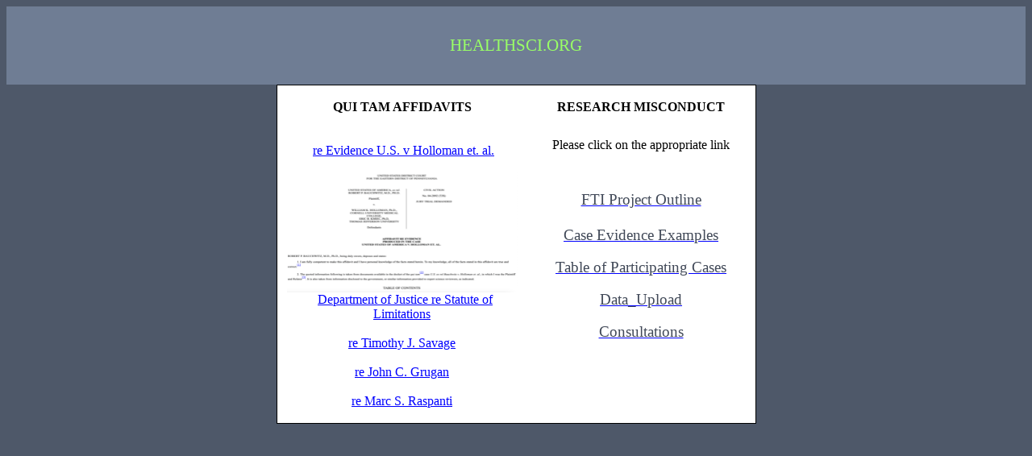

--- FILE ---
content_type: text/html
request_url: http://healthsci.org/
body_size: 87798
content:
<html xmlns:v="urn:schemas-microsoft-com:vml"
xmlns:o="urn:schemas-microsoft-com:office:office"
xmlns:w="urn:schemas-microsoft-com:office:word"
xmlns:m="http://schemas.microsoft.com/office/2004/12/omml"
xmlns:css="http://macVmlSchemaUri" xmlns="http://www.w3.org/TR/REC-html40">

<head>
<meta name=Title content="Request for Review">
<meta name=Keywords content="">
<meta http-equiv=Content-Type content="text/html; charset=unicode">
<meta name=ProgId content=Word.Document>
<meta name=Generator content="Microsoft Word 14">
<meta name=Originator content="Microsoft Word 14">
<link rel=File-List
href="%5Bhealthsci%20https%20landing%20page%20MOD-1bDW%20031322%5D%20index-2_files/filelist.xml">
<title>Request for Review</title>
<!--[if gte mso 9]><xml>
 <o:DocumentProperties>
  <o:Author>t</o:Author>
  <o:LastAuthor>t</o:LastAuthor>
  <o:Revision>3</o:Revision>
  <o:TotalTime>48</o:TotalTime>
  <o:Created>2022-03-14T05:43:00Z</o:Created>
  <o:LastSaved>2022-03-14T06:30:00Z</o:LastSaved>
  <o:Pages>1</o:Pages>
  <o:Words>90</o:Words>
  <o:Characters>518</o:Characters>
  <o:Lines>4</o:Lines>
  <o:Paragraphs>1</o:Paragraphs>
  <o:CharactersWithSpaces>607</o:CharactersWithSpaces>
  <o:Version>14.0</o:Version>
 </o:DocumentProperties>
 <o:OfficeDocumentSettings>
  <o:AllowPNG/>
 </o:OfficeDocumentSettings>
</xml><![endif]-->
<link rel=themeData
href="%5Bhealthsci%20https%20landing%20page%20MOD-1bDW%20031322%5D%20index-2_files/themedata.xml">
<!--[if gte mso 9]><xml>
 <w:WordDocument>
  <w:SpellingState>Clean</w:SpellingState>
  <w:GrammarState>Clean</w:GrammarState>
  <w:TrackMoves/>
  <w:TrackFormatting/>
  <w:ValidateAgainstSchemas/>
  <w:SaveIfXMLInvalid>false</w:SaveIfXMLInvalid>
  <w:IgnoreMixedContent>false</w:IgnoreMixedContent>
  <w:AlwaysShowPlaceholderText>false</w:AlwaysShowPlaceholderText>
  <w:DoNotPromoteQF/>
  <w:LidThemeOther>EN-US</w:LidThemeOther>
  <w:LidThemeAsian>X-NONE</w:LidThemeAsian>
  <w:LidThemeComplexScript>X-NONE</w:LidThemeComplexScript>
  <w:Compatibility>
   <w:SplitPgBreakAndParaMark/>
  </w:Compatibility>
  <m:mathPr>
   <m:mathFont m:val="Cambria Math"/>
   <m:brkBin m:val="before"/>
   <m:brkBinSub m:val="&#45;-"/>
   <m:smallFrac m:val="off"/>
   <m:dispDef/>
   <m:lMargin m:val="0"/>
   <m:rMargin m:val="0"/>
   <m:defJc m:val="centerGroup"/>
   <m:wrapIndent m:val="1440"/>
   <m:intLim m:val="subSup"/>
   <m:naryLim m:val="undOvr"/>
  </m:mathPr></w:WordDocument>
</xml><![endif]--><!--[if gte mso 9]><xml>
 <w:LatentStyles DefLockedState="false" DefUnhideWhenUsed="true"
  DefSemiHidden="true" DefQFormat="false" DefPriority="99"
  LatentStyleCount="276">
  <w:LsdException Locked="false" Priority="0" SemiHidden="false"
   UnhideWhenUsed="false" QFormat="true" Name="Normal"/>
  <w:LsdException Locked="false" Priority="9" SemiHidden="false"
   UnhideWhenUsed="false" QFormat="true" Name="heading 1"/>
  <w:LsdException Locked="false" Priority="9" SemiHidden="false"
   UnhideWhenUsed="false" QFormat="true" Name="heading 2"/>
  <w:LsdException Locked="false" Priority="9" SemiHidden="false"
   UnhideWhenUsed="false" QFormat="true" Name="heading 3"/>
  <w:LsdException Locked="false" Priority="9" SemiHidden="false"
   UnhideWhenUsed="false" QFormat="true" Name="heading 4"/>
  <w:LsdException Locked="false" Priority="9" SemiHidden="false"
   UnhideWhenUsed="false" QFormat="true" Name="heading 5"/>
  <w:LsdException Locked="false" Priority="9" SemiHidden="false"
   UnhideWhenUsed="false" QFormat="true" Name="heading 6"/>
  <w:LsdException Locked="false" Priority="9" QFormat="true" Name="heading 7"/>
  <w:LsdException Locked="false" Priority="9" QFormat="true" Name="heading 8"/>
  <w:LsdException Locked="false" Priority="9" QFormat="true" Name="heading 9"/>
  <w:LsdException Locked="false" Priority="39" Name="toc 1"/>
  <w:LsdException Locked="false" Priority="39" Name="toc 2"/>
  <w:LsdException Locked="false" Priority="39" Name="toc 3"/>
  <w:LsdException Locked="false" Priority="39" Name="toc 4"/>
  <w:LsdException Locked="false" Priority="39" Name="toc 5"/>
  <w:LsdException Locked="false" Priority="39" Name="toc 6"/>
  <w:LsdException Locked="false" Priority="39" Name="toc 7"/>
  <w:LsdException Locked="false" Priority="39" Name="toc 8"/>
  <w:LsdException Locked="false" Priority="39" Name="toc 9"/>
  <w:LsdException Locked="false" Priority="35" QFormat="true" Name="caption"/>
  <w:LsdException Locked="false" Priority="10" SemiHidden="false"
   UnhideWhenUsed="false" QFormat="true" Name="Title"/>
  <w:LsdException Locked="false" Priority="1" Name="Default Paragraph Font"/>
  <w:LsdException Locked="false" Priority="11" SemiHidden="false"
   UnhideWhenUsed="false" QFormat="true" Name="Subtitle"/>
  <w:LsdException Locked="false" Priority="22" SemiHidden="false"
   UnhideWhenUsed="false" QFormat="true" Name="Strong"/>
  <w:LsdException Locked="false" Priority="20" SemiHidden="false"
   UnhideWhenUsed="false" QFormat="true" Name="Emphasis"/>
  <w:LsdException Locked="false" Priority="59" SemiHidden="false"
   UnhideWhenUsed="false" Name="Table Grid"/>
  <w:LsdException Locked="false" UnhideWhenUsed="false" Name="Placeholder Text"/>
  <w:LsdException Locked="false" Priority="1" SemiHidden="false"
   UnhideWhenUsed="false" QFormat="true" Name="No Spacing"/>
  <w:LsdException Locked="false" Priority="60" SemiHidden="false"
   UnhideWhenUsed="false" Name="Light Shading"/>
  <w:LsdException Locked="false" Priority="61" SemiHidden="false"
   UnhideWhenUsed="false" Name="Light List"/>
  <w:LsdException Locked="false" Priority="62" SemiHidden="false"
   UnhideWhenUsed="false" Name="Light Grid"/>
  <w:LsdException Locked="false" Priority="63" SemiHidden="false"
   UnhideWhenUsed="false" Name="Medium Shading 1"/>
  <w:LsdException Locked="false" Priority="64" SemiHidden="false"
   UnhideWhenUsed="false" Name="Medium Shading 2"/>
  <w:LsdException Locked="false" Priority="65" SemiHidden="false"
   UnhideWhenUsed="false" Name="Medium List 1"/>
  <w:LsdException Locked="false" Priority="66" SemiHidden="false"
   UnhideWhenUsed="false" Name="Medium List 2"/>
  <w:LsdException Locked="false" Priority="67" SemiHidden="false"
   UnhideWhenUsed="false" Name="Medium Grid 1"/>
  <w:LsdException Locked="false" Priority="68" SemiHidden="false"
   UnhideWhenUsed="false" Name="Medium Grid 2"/>
  <w:LsdException Locked="false" Priority="69" SemiHidden="false"
   UnhideWhenUsed="false" Name="Medium Grid 3"/>
  <w:LsdException Locked="false" Priority="70" SemiHidden="false"
   UnhideWhenUsed="false" Name="Dark List"/>
  <w:LsdException Locked="false" Priority="71" SemiHidden="false"
   UnhideWhenUsed="false" Name="Colorful Shading"/>
  <w:LsdException Locked="false" Priority="72" SemiHidden="false"
   UnhideWhenUsed="false" Name="Colorful List"/>
  <w:LsdException Locked="false" Priority="73" SemiHidden="false"
   UnhideWhenUsed="false" Name="Colorful Grid"/>
  <w:LsdException Locked="false" Priority="60" SemiHidden="false"
   UnhideWhenUsed="false" Name="Light Shading Accent 1"/>
  <w:LsdException Locked="false" Priority="61" SemiHidden="false"
   UnhideWhenUsed="false" Name="Light List Accent 1"/>
  <w:LsdException Locked="false" Priority="62" SemiHidden="false"
   UnhideWhenUsed="false" Name="Light Grid Accent 1"/>
  <w:LsdException Locked="false" Priority="63" SemiHidden="false"
   UnhideWhenUsed="false" Name="Medium Shading 1 Accent 1"/>
  <w:LsdException Locked="false" Priority="64" SemiHidden="false"
   UnhideWhenUsed="false" Name="Medium Shading 2 Accent 1"/>
  <w:LsdException Locked="false" Priority="65" SemiHidden="false"
   UnhideWhenUsed="false" Name="Medium List 1 Accent 1"/>
  <w:LsdException Locked="false" UnhideWhenUsed="false" Name="Revision"/>
  <w:LsdException Locked="false" Priority="34" SemiHidden="false"
   UnhideWhenUsed="false" QFormat="true" Name="List Paragraph"/>
  <w:LsdException Locked="false" Priority="29" SemiHidden="false"
   UnhideWhenUsed="false" QFormat="true" Name="Quote"/>
  <w:LsdException Locked="false" Priority="30" SemiHidden="false"
   UnhideWhenUsed="false" QFormat="true" Name="Intense Quote"/>
  <w:LsdException Locked="false" Priority="66" SemiHidden="false"
   UnhideWhenUsed="false" Name="Medium List 2 Accent 1"/>
  <w:LsdException Locked="false" Priority="67" SemiHidden="false"
   UnhideWhenUsed="false" Name="Medium Grid 1 Accent 1"/>
  <w:LsdException Locked="false" Priority="68" SemiHidden="false"
   UnhideWhenUsed="false" Name="Medium Grid 2 Accent 1"/>
  <w:LsdException Locked="false" Priority="69" SemiHidden="false"
   UnhideWhenUsed="false" Name="Medium Grid 3 Accent 1"/>
  <w:LsdException Locked="false" Priority="70" SemiHidden="false"
   UnhideWhenUsed="false" Name="Dark List Accent 1"/>
  <w:LsdException Locked="false" Priority="71" SemiHidden="false"
   UnhideWhenUsed="false" Name="Colorful Shading Accent 1"/>
  <w:LsdException Locked="false" Priority="72" SemiHidden="false"
   UnhideWhenUsed="false" Name="Colorful List Accent 1"/>
  <w:LsdException Locked="false" Priority="73" SemiHidden="false"
   UnhideWhenUsed="false" Name="Colorful Grid Accent 1"/>
  <w:LsdException Locked="false" Priority="60" SemiHidden="false"
   UnhideWhenUsed="false" Name="Light Shading Accent 2"/>
  <w:LsdException Locked="false" Priority="61" SemiHidden="false"
   UnhideWhenUsed="false" Name="Light List Accent 2"/>
  <w:LsdException Locked="false" Priority="62" SemiHidden="false"
   UnhideWhenUsed="false" Name="Light Grid Accent 2"/>
  <w:LsdException Locked="false" Priority="63" SemiHidden="false"
   UnhideWhenUsed="false" Name="Medium Shading 1 Accent 2"/>
  <w:LsdException Locked="false" Priority="64" SemiHidden="false"
   UnhideWhenUsed="false" Name="Medium Shading 2 Accent 2"/>
  <w:LsdException Locked="false" Priority="65" SemiHidden="false"
   UnhideWhenUsed="false" Name="Medium List 1 Accent 2"/>
  <w:LsdException Locked="false" Priority="66" SemiHidden="false"
   UnhideWhenUsed="false" Name="Medium List 2 Accent 2"/>
  <w:LsdException Locked="false" Priority="67" SemiHidden="false"
   UnhideWhenUsed="false" Name="Medium Grid 1 Accent 2"/>
  <w:LsdException Locked="false" Priority="68" SemiHidden="false"
   UnhideWhenUsed="false" Name="Medium Grid 2 Accent 2"/>
  <w:LsdException Locked="false" Priority="69" SemiHidden="false"
   UnhideWhenUsed="false" Name="Medium Grid 3 Accent 2"/>
  <w:LsdException Locked="false" Priority="70" SemiHidden="false"
   UnhideWhenUsed="false" Name="Dark List Accent 2"/>
  <w:LsdException Locked="false" Priority="71" SemiHidden="false"
   UnhideWhenUsed="false" Name="Colorful Shading Accent 2"/>
  <w:LsdException Locked="false" Priority="72" SemiHidden="false"
   UnhideWhenUsed="false" Name="Colorful List Accent 2"/>
  <w:LsdException Locked="false" Priority="73" SemiHidden="false"
   UnhideWhenUsed="false" Name="Colorful Grid Accent 2"/>
  <w:LsdException Locked="false" Priority="60" SemiHidden="false"
   UnhideWhenUsed="false" Name="Light Shading Accent 3"/>
  <w:LsdException Locked="false" Priority="61" SemiHidden="false"
   UnhideWhenUsed="false" Name="Light List Accent 3"/>
  <w:LsdException Locked="false" Priority="62" SemiHidden="false"
   UnhideWhenUsed="false" Name="Light Grid Accent 3"/>
  <w:LsdException Locked="false" Priority="63" SemiHidden="false"
   UnhideWhenUsed="false" Name="Medium Shading 1 Accent 3"/>
  <w:LsdException Locked="false" Priority="64" SemiHidden="false"
   UnhideWhenUsed="false" Name="Medium Shading 2 Accent 3"/>
  <w:LsdException Locked="false" Priority="65" SemiHidden="false"
   UnhideWhenUsed="false" Name="Medium List 1 Accent 3"/>
  <w:LsdException Locked="false" Priority="66" SemiHidden="false"
   UnhideWhenUsed="false" Name="Medium List 2 Accent 3"/>
  <w:LsdException Locked="false" Priority="67" SemiHidden="false"
   UnhideWhenUsed="false" Name="Medium Grid 1 Accent 3"/>
  <w:LsdException Locked="false" Priority="68" SemiHidden="false"
   UnhideWhenUsed="false" Name="Medium Grid 2 Accent 3"/>
  <w:LsdException Locked="false" Priority="69" SemiHidden="false"
   UnhideWhenUsed="false" Name="Medium Grid 3 Accent 3"/>
  <w:LsdException Locked="false" Priority="70" SemiHidden="false"
   UnhideWhenUsed="false" Name="Dark List Accent 3"/>
  <w:LsdException Locked="false" Priority="71" SemiHidden="false"
   UnhideWhenUsed="false" Name="Colorful Shading Accent 3"/>
  <w:LsdException Locked="false" Priority="72" SemiHidden="false"
   UnhideWhenUsed="false" Name="Colorful List Accent 3"/>
  <w:LsdException Locked="false" Priority="73" SemiHidden="false"
   UnhideWhenUsed="false" Name="Colorful Grid Accent 3"/>
  <w:LsdException Locked="false" Priority="60" SemiHidden="false"
   UnhideWhenUsed="false" Name="Light Shading Accent 4"/>
  <w:LsdException Locked="false" Priority="61" SemiHidden="false"
   UnhideWhenUsed="false" Name="Light List Accent 4"/>
  <w:LsdException Locked="false" Priority="62" SemiHidden="false"
   UnhideWhenUsed="false" Name="Light Grid Accent 4"/>
  <w:LsdException Locked="false" Priority="63" SemiHidden="false"
   UnhideWhenUsed="false" Name="Medium Shading 1 Accent 4"/>
  <w:LsdException Locked="false" Priority="64" SemiHidden="false"
   UnhideWhenUsed="false" Name="Medium Shading 2 Accent 4"/>
  <w:LsdException Locked="false" Priority="65" SemiHidden="false"
   UnhideWhenUsed="false" Name="Medium List 1 Accent 4"/>
  <w:LsdException Locked="false" Priority="66" SemiHidden="false"
   UnhideWhenUsed="false" Name="Medium List 2 Accent 4"/>
  <w:LsdException Locked="false" Priority="67" SemiHidden="false"
   UnhideWhenUsed="false" Name="Medium Grid 1 Accent 4"/>
  <w:LsdException Locked="false" Priority="68" SemiHidden="false"
   UnhideWhenUsed="false" Name="Medium Grid 2 Accent 4"/>
  <w:LsdException Locked="false" Priority="69" SemiHidden="false"
   UnhideWhenUsed="false" Name="Medium Grid 3 Accent 4"/>
  <w:LsdException Locked="false" Priority="70" SemiHidden="false"
   UnhideWhenUsed="false" Name="Dark List Accent 4"/>
  <w:LsdException Locked="false" Priority="71" SemiHidden="false"
   UnhideWhenUsed="false" Name="Colorful Shading Accent 4"/>
  <w:LsdException Locked="false" Priority="72" SemiHidden="false"
   UnhideWhenUsed="false" Name="Colorful List Accent 4"/>
  <w:LsdException Locked="false" Priority="73" SemiHidden="false"
   UnhideWhenUsed="false" Name="Colorful Grid Accent 4"/>
  <w:LsdException Locked="false" Priority="60" SemiHidden="false"
   UnhideWhenUsed="false" Name="Light Shading Accent 5"/>
  <w:LsdException Locked="false" Priority="61" SemiHidden="false"
   UnhideWhenUsed="false" Name="Light List Accent 5"/>
  <w:LsdException Locked="false" Priority="62" SemiHidden="false"
   UnhideWhenUsed="false" Name="Light Grid Accent 5"/>
  <w:LsdException Locked="false" Priority="63" SemiHidden="false"
   UnhideWhenUsed="false" Name="Medium Shading 1 Accent 5"/>
  <w:LsdException Locked="false" Priority="64" SemiHidden="false"
   UnhideWhenUsed="false" Name="Medium Shading 2 Accent 5"/>
  <w:LsdException Locked="false" Priority="65" SemiHidden="false"
   UnhideWhenUsed="false" Name="Medium List 1 Accent 5"/>
  <w:LsdException Locked="false" Priority="66" SemiHidden="false"
   UnhideWhenUsed="false" Name="Medium List 2 Accent 5"/>
  <w:LsdException Locked="false" Priority="67" SemiHidden="false"
   UnhideWhenUsed="false" Name="Medium Grid 1 Accent 5"/>
  <w:LsdException Locked="false" Priority="68" SemiHidden="false"
   UnhideWhenUsed="false" Name="Medium Grid 2 Accent 5"/>
  <w:LsdException Locked="false" Priority="69" SemiHidden="false"
   UnhideWhenUsed="false" Name="Medium Grid 3 Accent 5"/>
  <w:LsdException Locked="false" Priority="70" SemiHidden="false"
   UnhideWhenUsed="false" Name="Dark List Accent 5"/>
  <w:LsdException Locked="false" Priority="71" SemiHidden="false"
   UnhideWhenUsed="false" Name="Colorful Shading Accent 5"/>
  <w:LsdException Locked="false" Priority="72" SemiHidden="false"
   UnhideWhenUsed="false" Name="Colorful List Accent 5"/>
  <w:LsdException Locked="false" Priority="73" SemiHidden="false"
   UnhideWhenUsed="false" Name="Colorful Grid Accent 5"/>
  <w:LsdException Locked="false" Priority="60" SemiHidden="false"
   UnhideWhenUsed="false" Name="Light Shading Accent 6"/>
  <w:LsdException Locked="false" Priority="61" SemiHidden="false"
   UnhideWhenUsed="false" Name="Light List Accent 6"/>
  <w:LsdException Locked="false" Priority="62" SemiHidden="false"
   UnhideWhenUsed="false" Name="Light Grid Accent 6"/>
  <w:LsdException Locked="false" Priority="63" SemiHidden="false"
   UnhideWhenUsed="false" Name="Medium Shading 1 Accent 6"/>
  <w:LsdException Locked="false" Priority="64" SemiHidden="false"
   UnhideWhenUsed="false" Name="Medium Shading 2 Accent 6"/>
  <w:LsdException Locked="false" Priority="65" SemiHidden="false"
   UnhideWhenUsed="false" Name="Medium List 1 Accent 6"/>
  <w:LsdException Locked="false" Priority="66" SemiHidden="false"
   UnhideWhenUsed="false" Name="Medium List 2 Accent 6"/>
  <w:LsdException Locked="false" Priority="67" SemiHidden="false"
   UnhideWhenUsed="false" Name="Medium Grid 1 Accent 6"/>
  <w:LsdException Locked="false" Priority="68" SemiHidden="false"
   UnhideWhenUsed="false" Name="Medium Grid 2 Accent 6"/>
  <w:LsdException Locked="false" Priority="69" SemiHidden="false"
   UnhideWhenUsed="false" Name="Medium Grid 3 Accent 6"/>
  <w:LsdException Locked="false" Priority="70" SemiHidden="false"
   UnhideWhenUsed="false" Name="Dark List Accent 6"/>
  <w:LsdException Locked="false" Priority="71" SemiHidden="false"
   UnhideWhenUsed="false" Name="Colorful Shading Accent 6"/>
  <w:LsdException Locked="false" Priority="72" SemiHidden="false"
   UnhideWhenUsed="false" Name="Colorful List Accent 6"/>
  <w:LsdException Locked="false" Priority="73" SemiHidden="false"
   UnhideWhenUsed="false" Name="Colorful Grid Accent 6"/>
  <w:LsdException Locked="false" Priority="19" SemiHidden="false"
   UnhideWhenUsed="false" QFormat="true" Name="Subtle Emphasis"/>
  <w:LsdException Locked="false" Priority="21" SemiHidden="false"
   UnhideWhenUsed="false" QFormat="true" Name="Intense Emphasis"/>
  <w:LsdException Locked="false" Priority="31" SemiHidden="false"
   UnhideWhenUsed="false" QFormat="true" Name="Subtle Reference"/>
  <w:LsdException Locked="false" Priority="32" SemiHidden="false"
   UnhideWhenUsed="false" QFormat="true" Name="Intense Reference"/>
  <w:LsdException Locked="false" Priority="33" SemiHidden="false"
   UnhideWhenUsed="false" QFormat="true" Name="Book Title"/>
  <w:LsdException Locked="false" Priority="37" Name="Bibliography"/>
  <w:LsdException Locked="false" Priority="39" QFormat="true" Name="TOC Heading"/>
 </w:LatentStyles>
</xml><![endif]-->
<style>
<!--
a:hover, a:active, a:focus { /* this group of selectors will give a keyboard navigator the same hover experience as the person using a mouse. */
	text-decoration: none;
}
.CONTAINER
	{max-width: 1260px;
	min-width: 780px;}
.FLTRT
	{float:right;}
.FLTLFT
	{float:left;}

 /* Font Definitions */
@font-face
	{font-family:Times;
	panose-1:2 0 5 0 0 0 0 0 0 0;
	mso-font-charset:0;
	mso-generic-font-family:auto;
	mso-font-pitch:variable;
	mso-font-signature:3 0 0 0 1 0;}
@font-face
	{font-family:"ＭＳ 明朝";
	panose-1:0 0 0 0 0 0 0 0 0 0;
	mso-font-charset:128;
	mso-generic-font-family:roman;
	mso-font-format:other;
	mso-font-pitch:fixed;
	mso-font-signature:1 134676480 16 0 131072 0;}
@font-face
	{font-family:Verdana;
	panose-1:2 11 6 4 3 5 4 4 2 4;
	mso-font-charset:0;
	mso-generic-font-family:auto;
	mso-font-pitch:variable;
	mso-font-signature:647 0 0 0 415 0;}
@font-face
	{font-family:Verdana;
	panose-1:2 11 6 4 3 5 4 4 2 4;
	mso-font-charset:0;
	mso-generic-font-family:auto;
	mso-font-pitch:variable;
	mso-font-signature:647 0 0 0 415 0;}
@font-face
	{font-family:Cambria;
	panose-1:2 4 5 3 5 4 6 3 2 4;
	mso-font-charset:0;
	mso-generic-font-family:auto;
	mso-font-pitch:variable;
	mso-font-signature:-536870145 1073743103 0 0 415 0;}
 /* Style Definitions */
p.MsoNormal, li.MsoNormal, div.MsoNormal
	{mso-style-unhide:no;
	mso-style-qformat:yes;
	mso-style-parent:"";
	margin:0in;
	margin-bottom:.0001pt;
	mso-pagination:widow-orphan;
	font-size:12.0pt;
	font-family:Cambria;
	mso-fareast-font-family:"ＭＳ 明朝";
	mso-fareast-theme-font:minor-fareast;
	mso-bidi-font-family:"Times New Roman";
	mso-bidi-theme-font:minor-bidi;}
h1
	{mso-style-priority:9;
	mso-style-unhide:no;
	mso-style-qformat:yes;
	mso-style-link:"Heading 1 Char";
	margin-top:0in;
	margin-right:0in;
	mso-margin-bottom-alt:auto;
	margin-left:0in;
	mso-pagination:widow-orphan;
	mso-outline-level:1;
	font-size:24.0pt;
	font-family:Times;
	mso-fareast-font-family:"ＭＳ 明朝";
	mso-fareast-theme-font:minor-fareast;
	mso-bidi-font-family:"Times New Roman";
	mso-bidi-theme-font:minor-bidi;
	font-weight:bold;}
h2
	{mso-style-priority:9;
	mso-style-unhide:no;
	mso-style-qformat:yes;
	mso-style-link:"Heading 2 Char";
	margin-top:0in;
	margin-right:0in;
	mso-margin-bottom-alt:auto;
	margin-left:0in;
	mso-pagination:widow-orphan;
	mso-outline-level:2;
	font-size:18.0pt;
	font-family:Times;
	mso-fareast-font-family:"ＭＳ 明朝";
	mso-fareast-theme-font:minor-fareast;
	mso-bidi-font-family:"Times New Roman";
	mso-bidi-theme-font:minor-bidi;
	font-weight:bold;}
h3
	{mso-style-priority:9;
	mso-style-unhide:no;
	mso-style-qformat:yes;
	mso-style-link:"Heading 3 Char";
	margin-top:0in;
	margin-right:0in;
	mso-margin-bottom-alt:auto;
	margin-left:0in;
	mso-pagination:widow-orphan;
	mso-outline-level:3;
	font-size:13.5pt;
	font-family:Times;
	mso-fareast-font-family:"ＭＳ 明朝";
	mso-fareast-theme-font:minor-fareast;
	mso-bidi-font-family:"Times New Roman";
	mso-bidi-theme-font:minor-bidi;
	font-weight:bold;}
h4
	{mso-style-priority:9;
	mso-style-unhide:no;
	mso-style-qformat:yes;
	mso-style-link:"Heading 4 Char";
	margin-top:0in;
	margin-right:0in;
	mso-margin-bottom-alt:auto;
	margin-left:0in;
	mso-pagination:widow-orphan;
	mso-outline-level:4;
	font-size:12.0pt;
	font-family:Times;
	mso-fareast-font-family:"ＭＳ 明朝";
	mso-fareast-theme-font:minor-fareast;
	mso-bidi-font-family:"Times New Roman";
	mso-bidi-theme-font:minor-bidi;
	font-weight:bold;}
h5
	{mso-style-priority:9;
	mso-style-unhide:no;
	mso-style-qformat:yes;
	mso-style-link:"Heading 5 Char";
	margin-top:0in;
	margin-right:0in;
	mso-margin-bottom-alt:auto;
	margin-left:0in;
	mso-pagination:widow-orphan;
	mso-outline-level:5;
	font-size:10.0pt;
	font-family:Times;
	mso-fareast-font-family:"ＭＳ 明朝";
	mso-fareast-theme-font:minor-fareast;
	mso-bidi-font-family:"Times New Roman";
	mso-bidi-theme-font:minor-bidi;
	font-weight:bold;}
h6
	{mso-style-priority:9;
	mso-style-unhide:no;
	mso-style-qformat:yes;
	mso-style-link:"Heading 6 Char";
	margin-top:0in;
	margin-right:0in;
	mso-margin-bottom-alt:auto;
	margin-left:0in;
	mso-pagination:widow-orphan;
	mso-outline-level:6;
	font-size:7.5pt;
	font-family:Times;
	mso-fareast-font-family:"ＭＳ 明朝";
	mso-fareast-theme-font:minor-fareast;
	mso-bidi-font-family:"Times New Roman";
	mso-bidi-theme-font:minor-bidi;
	font-weight:bold;}
p.MsoHeader, li.MsoHeader, div.MsoHeader
	{mso-style-name:"Header\,header";
	mso-style-noshow:yes;
	mso-style-priority:99;
	margin-top:0in;
	margin-right:0in;
	mso-margin-bottom-alt:auto;
	margin-left:0in;
	mso-pagination:widow-orphan;
	background:#6F7D94;
	font-size:13.5pt;
	font-family:Times;
	mso-fareast-font-family:"ＭＳ 明朝";
	mso-fareast-theme-font:minor-fareast;
	mso-bidi-font-family:"Times New Roman";
	mso-bidi-theme-font:minor-bidi;
	color:#99FF66;}
p.MsoFooter, li.MsoFooter, div.MsoFooter
	{mso-style-name:"Footer\,footer";
	mso-style-noshow:yes;
	mso-style-priority:99;
	margin-top:0in;
	margin-right:0in;
	mso-margin-bottom-alt:auto;
	margin-left:0in;
	mso-pagination:widow-orphan;
	background:#6F7D94;
	font-size:10.0pt;
	font-family:Times;
	mso-fareast-font-family:"ＭＳ 明朝";
	mso-fareast-theme-font:minor-fareast;
	mso-bidi-font-family:"Times New Roman";
	mso-bidi-theme-font:minor-bidi;}
a:link, span.MsoHyperlink
	{mso-style-noshow:yes;
	mso-style-priority:99;
	color:blue;
	text-decoration:underline;
	text-underline:single;}
a:visited, span.MsoHyperlinkFollowed
	{mso-style-noshow:yes;
	mso-style-priority:99;
	color:#4E5869;
	text-decoration:underline;
	text-underline:single;}
p
	{mso-style-noshow:yes;
	mso-style-priority:99;
	margin-top:0in;
	margin-right:0in;
	mso-margin-bottom-alt:auto;
	margin-left:0in;
	mso-pagination:widow-orphan;
	font-size:10.0pt;
	font-family:Times;
	mso-fareast-font-family:"ＭＳ 明朝";
	mso-fareast-theme-font:minor-fareast;
	mso-bidi-font-family:"Times New Roman";}
span.Heading1Char
	{mso-style-name:"Heading 1 Char";
	mso-style-priority:9;
	mso-style-unhide:no;
	mso-style-locked:yes;
	mso-style-link:"Heading 1";
	mso-ansi-font-size:16.0pt;
	mso-bidi-font-size:16.0pt;
	font-family:Calibri;
	mso-ascii-font-family:Calibri;
	mso-ascii-theme-font:major-latin;
	mso-fareast-font-family:"ＭＳ ゴシック";
	mso-fareast-theme-font:major-fareast;
	mso-hansi-font-family:Calibri;
	mso-hansi-theme-font:major-latin;
	mso-bidi-font-family:"Times New Roman";
	mso-bidi-theme-font:major-bidi;
	color:#345A8A;
	mso-themecolor:accent1;
	mso-themeshade:181;
	font-weight:bold;}
span.Heading2Char
	{mso-style-name:"Heading 2 Char";
	mso-style-noshow:yes;
	mso-style-priority:9;
	mso-style-unhide:no;
	mso-style-locked:yes;
	mso-style-link:"Heading 2";
	mso-ansi-font-size:13.0pt;
	mso-bidi-font-size:13.0pt;
	font-family:Calibri;
	mso-ascii-font-family:Calibri;
	mso-ascii-theme-font:major-latin;
	mso-fareast-font-family:"ＭＳ ゴシック";
	mso-fareast-theme-font:major-fareast;
	mso-hansi-font-family:Calibri;
	mso-hansi-theme-font:major-latin;
	mso-bidi-font-family:"Times New Roman";
	mso-bidi-theme-font:major-bidi;
	color:#4F81BD;
	mso-themecolor:accent1;
	font-weight:bold;}
span.Heading3Char
	{mso-style-name:"Heading 3 Char";
	mso-style-noshow:yes;
	mso-style-priority:9;
	mso-style-unhide:no;
	mso-style-locked:yes;
	mso-style-link:"Heading 3";
	mso-ansi-font-size:12.0pt;
	mso-bidi-font-size:12.0pt;
	font-family:Calibri;
	mso-ascii-font-family:Calibri;
	mso-ascii-theme-font:major-latin;
	mso-fareast-font-family:"ＭＳ ゴシック";
	mso-fareast-theme-font:major-fareast;
	mso-hansi-font-family:Calibri;
	mso-hansi-theme-font:major-latin;
	mso-bidi-font-family:"Times New Roman";
	mso-bidi-theme-font:major-bidi;
	color:#4F81BD;
	mso-themecolor:accent1;
	font-weight:bold;}
span.Heading4Char
	{mso-style-name:"Heading 4 Char";
	mso-style-noshow:yes;
	mso-style-priority:9;
	mso-style-unhide:no;
	mso-style-locked:yes;
	mso-style-link:"Heading 4";
	mso-ansi-font-size:12.0pt;
	mso-bidi-font-size:12.0pt;
	font-family:Calibri;
	mso-ascii-font-family:Calibri;
	mso-ascii-theme-font:major-latin;
	mso-fareast-font-family:"ＭＳ ゴシック";
	mso-fareast-theme-font:major-fareast;
	mso-hansi-font-family:Calibri;
	mso-hansi-theme-font:major-latin;
	mso-bidi-font-family:"Times New Roman";
	mso-bidi-theme-font:major-bidi;
	color:#4F81BD;
	mso-themecolor:accent1;
	font-weight:bold;
	font-style:italic;}
span.Heading5Char
	{mso-style-name:"Heading 5 Char";
	mso-style-noshow:yes;
	mso-style-priority:9;
	mso-style-unhide:no;
	mso-style-locked:yes;
	mso-style-link:"Heading 5";
	mso-ansi-font-size:12.0pt;
	mso-bidi-font-size:12.0pt;
	font-family:Calibri;
	mso-ascii-font-family:Calibri;
	mso-ascii-theme-font:major-latin;
	mso-fareast-font-family:"ＭＳ ゴシック";
	mso-fareast-theme-font:major-fareast;
	mso-hansi-font-family:Calibri;
	mso-hansi-theme-font:major-latin;
	mso-bidi-font-family:"Times New Roman";
	mso-bidi-theme-font:major-bidi;
	color:#243F60;
	mso-themecolor:accent1;
	mso-themeshade:127;}
span.Heading6Char
	{mso-style-name:"Heading 6 Char";
	mso-style-noshow:yes;
	mso-style-priority:9;
	mso-style-unhide:no;
	mso-style-locked:yes;
	mso-style-link:"Heading 6";
	mso-ansi-font-size:12.0pt;
	mso-bidi-font-size:12.0pt;
	font-family:Calibri;
	mso-ascii-font-family:Calibri;
	mso-ascii-theme-font:major-latin;
	mso-fareast-font-family:"ＭＳ ゴシック";
	mso-fareast-theme-font:major-fareast;
	mso-hansi-font-family:Calibri;
	mso-hansi-theme-font:major-latin;
	mso-bidi-font-family:"Times New Roman";
	mso-bidi-theme-font:major-bidi;
	color:#243F60;
	mso-themecolor:accent1;
	mso-themeshade:127;
	font-style:italic;}
span.HeaderChar
	{mso-style-name:"Header Char\,header Char";
	mso-style-noshow:yes;
	mso-style-priority:99;
	mso-style-unhide:no;
	mso-ansi-font-size:12.0pt;
	mso-bidi-font-size:12.0pt;
	font-family:Cambria;
	mso-ascii-font-family:Cambria;
	mso-fareast-font-family:"ＭＳ 明朝";
	mso-fareast-theme-font:minor-fareast;
	mso-hansi-font-family:Cambria;
	mso-bidi-font-family:"Times New Roman";
	mso-bidi-theme-font:minor-bidi;}
span.FooterChar
	{mso-style-name:"Footer Char\,footer Char";
	mso-style-noshow:yes;
	mso-style-priority:99;
	mso-style-unhide:no;
	mso-ansi-font-size:12.0pt;
	mso-bidi-font-size:12.0pt;
	font-family:Cambria;
	mso-ascii-font-family:Cambria;
	mso-fareast-font-family:"ＭＳ 明朝";
	mso-fareast-theme-font:minor-fareast;
	mso-hansi-font-family:Cambria;
	mso-bidi-font-family:"Times New Roman";
	mso-bidi-theme-font:minor-bidi;}
p.container, li.container, div.container
	{mso-style-name:container;
	mso-style-noshow:yes;
	mso-style-priority:99;
	mso-style-unhide:no;
	margin:0in;
	margin-bottom:.0001pt;
	mso-pagination:widow-orphan;
	background:white;
	font-size:10.0pt;
	font-family:Times;
	mso-fareast-font-family:"ＭＳ 明朝";
	mso-fareast-theme-font:minor-fareast;
	mso-bidi-font-family:"Times New Roman";
	mso-bidi-theme-font:minor-bidi;}
p.content, li.content, div.content
	{mso-style-name:content;
	mso-style-noshow:yes;
	mso-style-priority:99;
	mso-style-unhide:no;
	margin-top:0in;
	margin-right:0in;
	mso-margin-bottom-alt:auto;
	margin-left:0in;
	mso-pagination:widow-orphan;
	font-size:10.0pt;
	font-family:Times;
	mso-fareast-font-family:"ＭＳ 明朝";
	mso-fareast-theme-font:minor-fareast;
	mso-bidi-font-family:"Times New Roman";
	mso-bidi-theme-font:minor-bidi;}
p.fltrt, li.fltrt, div.fltrt
	{mso-style-name:fltrt;
	mso-style-noshow:yes;
	mso-style-priority:99;
	mso-style-unhide:no;
	margin-top:0in;
	margin-right:0in;
	mso-margin-bottom-alt:auto;
	margin-left:6.0pt;
	mso-pagination:widow-orphan;
	font-size:10.0pt;
	font-family:Times;
	mso-fareast-font-family:"ＭＳ 明朝";
	mso-fareast-theme-font:minor-fareast;
	mso-bidi-font-family:"Times New Roman";
	mso-bidi-theme-font:minor-bidi;}
p.fltlft, li.fltlft, div.fltlft
	{mso-style-name:fltlft;
	mso-style-noshow:yes;
	mso-style-priority:99;
	mso-style-unhide:no;
	margin-top:0in;
	margin-right:6.0pt;
	mso-margin-bottom-alt:auto;
	margin-left:0in;
	mso-pagination:widow-orphan;
	font-size:10.0pt;
	font-family:Times;
	mso-fareast-font-family:"ＭＳ 明朝";
	mso-fareast-theme-font:minor-fareast;
	mso-bidi-font-family:"Times New Roman";
	mso-bidi-theme-font:minor-bidi;}
p.clearfloat, li.clearfloat, div.clearfloat
	{mso-style-name:clearfloat;
	mso-style-noshow:yes;
	mso-style-priority:99;
	mso-style-unhide:no;
	margin-top:0in;
	margin-right:0in;
	mso-margin-bottom-alt:auto;
	margin-left:0in;
	mso-line-height-alt:0pt;
	mso-pagination:widow-orphan;
	font-size:1.0pt;
	font-family:Times;
	mso-fareast-font-family:"ＭＳ 明朝";
	mso-fareast-theme-font:minor-fareast;
	mso-bidi-font-family:"Times New Roman";
	mso-bidi-theme-font:minor-bidi;}
p.msonormalstronglogin, li.msonormalstronglogin, div.msonormalstronglogin
	{mso-style-name:"msonormal\0022\0022><strong>login";
	mso-style-noshow:yes;
	mso-style-priority:99;
	mso-style-unhide:no;
	margin-top:0in;
	margin-right:0in;
	mso-margin-bottom-alt:auto;
	margin-left:0in;
	mso-pagination:widow-orphan;
	font-size:10.0pt;
	font-family:Times;
	mso-fareast-font-family:"ＭＳ 明朝";
	mso-fareast-theme-font:minor-fareast;
	mso-bidi-font-family:"Times New Roman";
	mso-bidi-theme-font:minor-bidi;}
p.msonormaland, li.msonormaland, div.msonormaland
	{mso-style-name:"msonormal\0022\0022>and";
	mso-style-noshow:yes;
	mso-style-priority:99;
	mso-style-unhide:no;
	margin-top:0in;
	margin-right:0in;
	mso-margin-bottom-alt:auto;
	margin-left:0in;
	mso-pagination:widow-orphan;
	font-size:10.0pt;
	font-family:Times;
	mso-fareast-font-family:"ＭＳ 明朝";
	mso-fareast-theme-font:minor-fareast;
	mso-bidi-font-family:"Times New Roman";
	mso-bidi-theme-font:minor-bidi;}
span.SpellE
	{mso-style-name:"";
	mso-spl-e:yes;}
span.GramE
	{mso-style-name:"";
	mso-gram-e:yes;}
.MsoChpDefault
	{mso-style-type:export-only;
	mso-default-props:yes;
	font-size:10.0pt;
	mso-ansi-font-size:10.0pt;
	mso-bidi-font-size:10.0pt;}
@page WordSection1
	{size:8.5in 11.0in;
	margin:1.0in 1.25in 1.0in 1.25in;
	mso-header-margin:.5in;
	mso-footer-margin:.5in;
	mso-paper-source:0;}
div.WordSection1
	{page:WordSection1;}
-->
</style>
<!--[if gte mso 10]>
<style>
 /* Style Definitions */
table.MsoNormalTable
	{mso-style-name:"Table Normal";
	mso-tstyle-rowband-size:0;
	mso-tstyle-colband-size:0;
	mso-style-noshow:yes;
	mso-style-priority:99;
	mso-style-parent:"";
	mso-padding-alt:0in 5.4pt 0in 5.4pt;
	mso-para-margin:0in;
	mso-para-margin-bottom:.0001pt;
	mso-pagination:widow-orphan;
	font-size:10.0pt;
	font-family:"Times New Roman";}
table.MsoTableGrid
	{mso-style-name:"Table Grid";
	mso-tstyle-rowband-size:0;
	mso-tstyle-colband-size:0;
	mso-style-priority:59;
	mso-style-unhide:no;
	border:solid windowtext 1.0pt;
	mso-border-alt:solid windowtext .5pt;
	mso-padding-alt:0in 5.4pt 0in 5.4pt;
	mso-border-insideh:.5pt solid windowtext;
	mso-border-insidev:.5pt solid windowtext;
	mso-para-margin:0in;
	mso-para-margin-bottom:.0001pt;
	mso-pagination:widow-orphan;
	font-size:10.0pt;
	font-family:"Times New Roman";
	mso-fareast-font-family:"ＭＳ 明朝";
	mso-fareast-theme-font:minor-fareast;
	mso-fareast-language:JA;}
</style>
<![endif]--><!--[if gte mso 9]><xml>
 <o:shapedefaults v:ext="edit" spidmax="1027"/>
</xml><![endif]--><!--[if gte mso 9]><xml>
 <o:shapelayout v:ext="edit">
  <o:idmap v:ext="edit" data="1"/>
 </o:shapelayout></xml><![endif]-->
</head>

<body bgcolor="#4E5869" lang=EN-US link=blue vlink="#4E5869" style='tab-interval:
.5in'>

<div class=WordSection1>

<p class=MsoNormal style='background:#6F7D94'><span style='font-family:Verdana;
mso-fareast-font-family:"Times New Roman";mso-bidi-font-family:"Times New Roman";
color:#99FF66'>&nbsp; <o:p></o:p></span></p>

<p class=MsoNormal align=center style='text-align:center;background:#6F7D94'><span
style='mso-bidi-font-family:"Times New Roman";color:#99FF66'>&nbsp;<o:p></o:p></span></p>

<p class=MsoNormal align=center style='text-align:center;background:#6F7D94'><span
style='font-size:16.0pt;mso-bidi-font-family:"Times New Roman";color:#99FF66'>HEALTHSCI.ORG</span><span
style='mso-bidi-font-family:"Times New Roman";color:#99FF66'><o:p></o:p></span></p>

<p class=MsoNormal align=center style='text-align:center;background:#6F7D94'><span
style='mso-bidi-font-family:"Times New Roman";color:#99FF66'>&nbsp; <o:p></o:p></span></p>

<p class=MsoNormal align=center style='text-align:center;background:#6F7D94'><span
style='mso-bidi-font-family:"Times New Roman";color:#99FF66'>&nbsp;<o:p></o:p></span></p>

<div>

<div align=center>

<table class=MsoTableGrid border=1 cellspacing=0 cellpadding=0
 style='width:446.8pt;background:white;border-collapse:collapse;border:none;
 mso-border-alt:solid windowtext .5pt;mso-yfti-tbllook:1184;mso-padding-alt:
 0in 5.4pt 0in 5.4pt;mso-border-insideh:none;mso-border-insidev:none'>
 <tr style='mso-yfti-irow:0;mso-yfti-firstrow:yes;height:230.05pt'>
  <td valign=top style='width:223.4pt;border-top:solid windowtext 1.0pt;
  border-left:solid windowtext 1.0pt;border-bottom:none;border-right:none;
  mso-border-top-alt:solid windowtext .5pt;mso-border-left-alt:solid windowtext .5pt;
  padding:0in 5.4pt 0in 5.4pt;height:230.05pt'>
  <p class=MsoNormal align=center style='text-align:center' center MsoNormal>&nbsp;</p>
  <p class=MsoNormal align=center style='text-align:center' center MsoNormal><b
  style='mso-bidi-font-weight:normal'><span style='mso-fareast-language:JA'>QUI
    TAM AFFIDAVITS</span></b><span style='mso-fareast-language:JA'><o:p></o:p></span></p>
  <p class=MsoNormal align=center style='text-align:center'><span
  style='mso-fareast-language:JA'><o:p>&nbsp;</o:p></span></p>
  <p class=MsoNormal align=center style='text-align:center'><span
  style='mso-fareast-language:JA'><o:p>&nbsp;</o:p></span></p>
  <p class=MsoNormal align=center style='text-align:center'><span style='mso-fareast-language:
  JA'><span style="font-family:'Times New Roman'; font-size:12.0pt; ">&nbsp;<a href="http://healthsci.org/qui_tam_USexrelBauchwitz_v_Holloman_Kmiec_Cornell_TJU/Affidavit_re_Evidence/">re Evidence U.S. v Holloman et. al.</a></span>
    <o:p></o:p></span></p>
  <p class=MsoNormal align=center style='text-align:center'><span
  style='mso-fareast-language:JA'><o:p>&nbsp;</o:p></span></p>
  <p class=MsoNormal align=center style='text-align:center'><span
  style='mso-fareast-language:JA'><img src="AffidEvidImg.png" width="286" height="149" alt="AffidEvidImg">
<o:p></o:p></span></p>
  <p class=MsoNormal align=center style='text-align:center'><span
  style='mso-fareast-language:JA'><o:p>&nbsp;</o:p>
  </span><a href="http://tinyurl.com/DOJ-SOL">Department of Justice re Statute of Limitations</a></p>
  <p class=MsoNormal align=center style='text-align:center'>&nbsp;</p>
  <p class=MsoNormal align=center style='text-align:center'><span style="font-family:'Times New Roman'; font-size:12.0pt; "><a href="http://tinyurl.com/Savage-Miscon">re Timothy J. Savage</a></span></p>
  <p class=MsoNormal align=center style='text-align:center'><span
  style='mso-fareast-language:JA'><o:p>&nbsp;</o:p></span></p>
  <p class=MsoNormal align=center style='text-align:center'><span style='mso-fareast-language:
  JA'><span style="font-family:'Times New Roman'; font-size:12.0pt; "><a href="http://tinyurl.com/Grugan-Miscon">re John C. Grugan</a></span><b style='mso-bidi-font-weight:
  normal'><o:p></o:p></b></span></p>
  <p class=MsoNormal align=center style='text-align:center'><b
  style='mso-bidi-font-weight:normal'><span style='mso-fareast-language:JA'><o:p>&nbsp;</o:p></span></b></p>
  <p class=MsoNormal align=center style='text-align:center'><span style='mso-fareast-language:
  JA'><span style="font-family:'Times New Roman'; font-size:12.0pt; "><a href="http://tinyurl.com/Raspanti-Miscon"> re Marc S. Raspanti</a></span>
      <o:p></o:p></span></p>
  </td>
  <td valign=top style='width:223.4pt;border-top:solid windowtext 1.0pt;
  border-left:none;border-bottom:none;border-right:solid windowtext 1.0pt;
  mso-border-top-alt:solid windowtext .5pt;mso-border-right-alt:solid windowtext .5pt;
  padding:0in 5.4pt 0in 5.4pt;height:230.05pt'>
  <p class=MsoNormal align=center style='text-align:center;background:white'>&nbsp;</p>
  <p class=MsoNormal align=center style='text-align:center;background:white'><strong><span
  style='font-family:Cambria;mso-bidi-font-family:"Times New Roman";mso-bidi-theme-font:
  minor-bidi;color:black;mso-fareast-language:JA'>RESEARCH MISCONDUCT </span></strong><span
  style='mso-bidi-font-family:"Times New Roman";color:black;mso-fareast-language:
  JA'><o:p></o:p></span></p>
  <p class=msonormalstronglogin align=center style='text-align:center;
  background:white' center MsoNormal><span style='font-family:Verdana;
  mso-bidi-font-family:"Times New Roman";color:black;mso-fareast-language:JA'>&nbsp;<o:p></o:p></span></p>
  <p class=MsoNormal align=center style='text-align:center;background:white'
  center MsoNormal><span style='mso-bidi-font-family:"Times New Roman";
  color:black;mso-fareast-language:JA'>Please click on the appropriate link <o:p></o:p></span></p>
  <p class=msonormaland align=center style='text-align:center;background:white'
  center MsoNormal><span style='font-family:Verdana;mso-bidi-font-family:"Times New Roman";
  color:black;mso-fareast-language:JA'>&nbsp;<o:p></o:p></span></p>
  <p class=MsoNormal align=center style='text-align:center;background:white'><span
  style='mso-bidi-font-family:"Times New Roman";color:black;mso-fareast-language:
  JA'>&nbsp;<o:p></o:p></span></p>
  <p class=MsoNormal align=center style='text-align:center;background:white'><span
  style='font-size:14.0pt;mso-bidi-font-family:"Times New Roman";color:black;
  mso-fareast-language:JA'><a href="https://healthsci.org/FTI10"><span
  style='color:#414958'>FTI Project Outline</span></a> <o:p></o:p></span></p>
  <p class=MsoNormal align=center style='text-align:center;background:white'><span
  style='font-size:14.0pt;mso-bidi-font-family:"Times New Roman";color:black;
  mso-fareast-language:JA'>&nbsp;<o:p></o:p></span></p>
  <p class=MsoNormal align=center style='text-align:center;background:white'><span
  style='font-size:14.0pt;mso-bidi-font-family:"Times New Roman";color:black;
  mso-fareast-language:JA'><a href="https://healthsci.org/evrev10"><span
  style='color:#414958'>Case Evidence Examples</span></a></span><span
  style='mso-bidi-font-family:"Times New Roman";color:black;mso-fareast-language:
  JA'><o:p></o:p></span></p>
  <p class=MsoNormal align=center style='text-align:center;background:white'><span
  style='mso-bidi-font-family:"Times New Roman";color:black;mso-fareast-language:
  JA'>&nbsp;<o:p></o:p></span></p>
  <p class=MsoNormal align=center style='text-align:center;background:white'><span
  style='font-size:14.0pt;mso-bidi-font-family:"Times New Roman";color:black;
  mso-fareast-language:JA'><a href="IEG10:index.html"><span style='color:#414958'>Table
  of Participating Cases</span></a> </span><span style='mso-bidi-font-family:
  "Times New Roman";color:black;mso-fareast-language:JA'><u1:p></u1:p><o:p></o:p></span></p>
  <p class=MsoNormal align=center style='text-align:center;background:white'><span
  style='mso-bidi-font-family:"Times New Roman";color:black;mso-fareast-language:
  JA'>&nbsp;<o:p></o:p></span></p>
  <p class=MsoNormal align=center style='text-align:center;background:white'><span
  style='font-size:14.0pt;mso-bidi-font-family:"Times New Roman";color:black;
  mso-fareast-language:JA'><a href="https://healthsci.org/DataUpld_SER_DocDwld"><span
  class=SpellE><span style='color:#414958'>Data_Upload</span></span></a></span><span
  style='mso-bidi-font-family:"Times New Roman";color:black;mso-fareast-language:
  JA'> <o:p></o:p></span></p>
  <p class=MsoNormal align=center style='text-align:center;background:white'><span
  style='mso-bidi-font-family:"Times New Roman";color:black;mso-fareast-language:
  JA'>&nbsp;<o:p></o:p></span></p>
  <p class=MsoNormal align=center style='text-align:center;background:white'><span
  style='font-size:14.0pt;mso-bidi-font-family:"Times New Roman";color:black;
  mso-fareast-language:JA'><a href="Consultations:index.html"><span
  style='color:#414958'>Consultations</span></a></span><span style='mso-bidi-font-family:
  "Times New Roman";color:black;mso-fareast-language:JA'><o:p></o:p></span></p>
  <p class=MsoNormal><u1:p><span style='mso-fareast-language:JA'><o:p>&nbsp;</o:p></span></p>
  </td>
 </tr>
 <tr style='mso-yfti-irow:1;mso-yfti-lastrow:yes;height:13.05pt'>
  <td valign=top style='width:223.4pt;border-top:none;border-left:
  solid windowtext 1.0pt;border-bottom:solid windowtext 1.0pt;border-right:
  none;mso-border-left-alt:solid windowtext .5pt;mso-border-bottom-alt:solid windowtext .5pt;
  padding:0in 5.4pt 0in 5.4pt;height:13.05pt'>
  <p class=MsoNormal><span style='mso-fareast-language:JA'><o:p>&nbsp;</o:p></span></p>
  </td>
  <td valign=top style='width:223.4pt;border-top:none;border-left:
  none;border-bottom:solid windowtext 1.0pt;border-right:solid windowtext 1.0pt;
  mso-border-bottom-alt:solid windowtext .5pt;mso-border-right-alt:solid windowtext .5pt;
  padding:0in 5.4pt 0in 5.4pt;height:13.05pt'>
  <p class=MsoNormal><span style='mso-fareast-language:JA'><o:p>&nbsp;</o:p></span></p>
  </td>
 </tr>
</table>

</div>

</div>

<div>

<p class=MsoNormal style='background:#6F7D94'><em><span style='font-size:11.0pt; font-family:Cambria;mso-bidi-font-family:&quot;Times New Roman&quot;;mso-bidi-theme-font: minor-bidi;color:#CCFFCC'> </span></em></p>

</div>

</div>


<!-- end .footer --><!-- end .container -->
</body>

</html>
